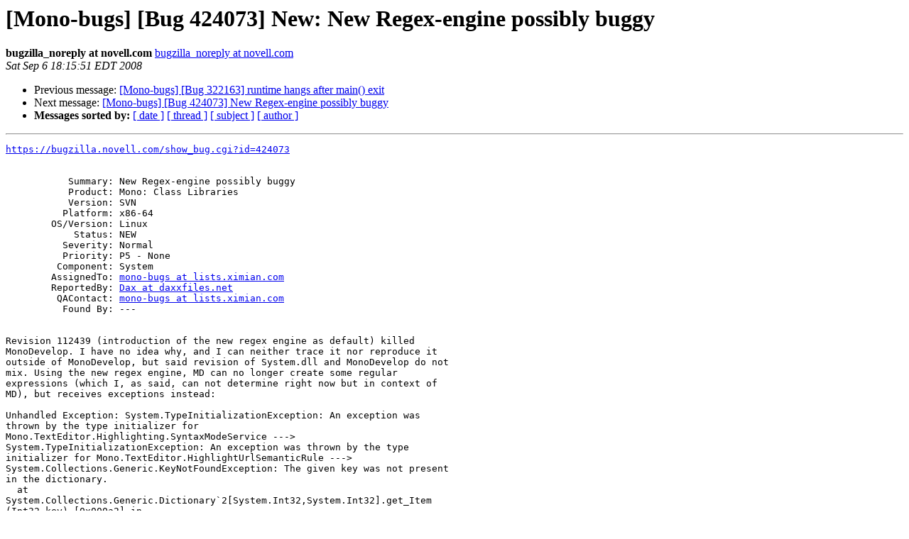

--- FILE ---
content_type: text/html; charset=utf-8
request_url: https://mono.github.io/mail-archives/mono-bugs/2008-September/078927.html
body_size: 1864
content:
<!DOCTYPE HTML PUBLIC "-//W3C//DTD HTML 3.2//EN">
<HTML>
 <HEAD>
   <TITLE> [Mono-bugs] [Bug 424073] New: New Regex-engine possibly buggy
   </TITLE>
   <LINK REL="Index" HREF="index.html" >
   <LINK REL="made" HREF="mailto:mono-bugs%40lists.ximian.com?Subject=%5BMono-bugs%5D%20%5BBug%20424073%5D%20New%3A%20New%20Regex-engine%20possibly%20buggy&In-Reply-To=">
   <META NAME="robots" CONTENT="index,nofollow">
   <META http-equiv="Content-Type" content="text/html; charset=us-ascii">
   <LINK REL="Previous"  HREF="078926.html">
   <LINK REL="Next"  HREF="078931.html">
 </HEAD>
 <BODY BGCOLOR="#ffffff">
   <H1>[Mono-bugs] [Bug 424073] New: New Regex-engine possibly buggy</H1>
    <B>bugzilla_noreply at novell.com</B> 
    <A HREF="mailto:mono-bugs%40lists.ximian.com?Subject=%5BMono-bugs%5D%20%5BBug%20424073%5D%20New%3A%20New%20Regex-engine%20possibly%20buggy&In-Reply-To="
       TITLE="[Mono-bugs] [Bug 424073] New: New Regex-engine possibly buggy">bugzilla_noreply at novell.com
       </A><BR>
    <I>Sat Sep  6 18:15:51 EDT 2008</I>
    <P><UL>
        <LI>Previous message: <A HREF="078926.html">[Mono-bugs] [Bug 322163] runtime hangs after main() exit
</A></li>
        <LI>Next message: <A HREF="078931.html">[Mono-bugs] [Bug 424073] New Regex-engine possibly buggy
</A></li>
         <LI> <B>Messages sorted by:</B> 
              <a href="date.html#78927">[ date ]</a>
              <a href="thread.html#78927">[ thread ]</a>
              <a href="subject.html#78927">[ subject ]</a>
              <a href="author.html#78927">[ author ]</a>
         </LI>
       </UL>
    <HR>  
<!--beginarticle-->
<PRE><A HREF="https://bugzilla.novell.com/show_bug.cgi?id=424073">https://bugzilla.novell.com/show_bug.cgi?id=424073</A>


           Summary: New Regex-engine possibly buggy
           Product: Mono: Class Libraries
           Version: SVN
          Platform: x86-64
        OS/Version: Linux
            Status: NEW
          Severity: Normal
          Priority: P5 - None
         Component: System
        AssignedTo: <A HREF="http://lists.ximian.com/mailman/listinfo/mono-bugs">mono-bugs at lists.ximian.com</A>
        ReportedBy: <A HREF="http://lists.ximian.com/mailman/listinfo/mono-bugs">Dax at daxxfiles.net</A>
         QAContact: <A HREF="http://lists.ximian.com/mailman/listinfo/mono-bugs">mono-bugs at lists.ximian.com</A>
          Found By: ---


Revision 112439 (introduction of the new regex engine as default) killed
MonoDevelop. I have no idea why, and I can neither trace it nor reproduce it
outside of MonoDevelop, but said revision of System.dll and MonoDevelop do not
mix. Using the new regex engine, MD can no longer create some regular
expressions (which I, as said, can not determine right now but in context of
MD), but receives exceptions instead:

Unhandled Exception: System.TypeInitializationException: An exception was
thrown by the type initializer for
Mono.TextEditor.Highlighting.SyntaxModeService ---&gt;
System.TypeInitializationException: An exception was thrown by the type
initializer for Mono.TextEditor.HighlightUrlSemanticRule ---&gt;
System.Collections.Generic.KeyNotFoundException: The given key was not present
in the dictionary.
  at
System.Collections.Generic.Dictionary`2[System.Int32,System.Int32].get_Item
(Int32 key) [0x000a2] in
mono/mcs/class/corlib/System.Collections.Generic/Dictionary.cs:135 
  at System.Text.RegularExpressions.CILCompiler.EmitEvalMethodBody
(System.Reflection.Emit.DynamicMethod m, System.Reflection.Emit.ILGenerator
ilgen, System.Text.RegularExpressions.Frame frame, System.Byte[] program, Int32
pc, Boolean one_op, Boolean no_bump, System.Int32&amp; out_pc) [0x0198b] in
mono/mcs/class/System/System.Text.RegularExpressions/CILCompiler.cs:980 
  at System.Text.RegularExpressions.CILCompiler.EmitEvalMethodBody
(System.Reflection.Emit.DynamicMethod m, System.Reflection.Emit.ILGenerator
ilgen, System.Text.RegularExpressions.Frame frame, System.Byte[] program, Int32
pc, Boolean one_op, Boolean no_bump, System.Int32&amp; out_pc) [0x01bcb] in
mono/mcs/class/System/System.Text.RegularExpressions/CILCompiler.cs:1083 
  at System.Text.RegularExpressions.CILCompiler.EmitEvalMethodBody
(System.Reflection.Emit.DynamicMethod m, System.Reflection.Emit.ILGenerator
ilgen, System.Text.RegularExpressions.Frame frame, System.Byte[] program, Int32
pc, Boolean one_op, Boolean no_bump, System.Int32&amp; out_pc) [0x0068c] in
mono/mcs/class/System/System.Text.RegularExpressions/CILCompiler.cs:376 
  at System.Text.RegularExpressions.CILCompiler.CreateEvalMethod (System.Byte[]
program, Int32 pc) [0x0006b] in
mono/mcs/class/System/System.Text.RegularExpressions/CILCompiler.cs:179 
  at System.Text.RegularExpressions.CILCompiler.GetEvalMethod (System.Byte[]
program, Int32 pc) [0x0001f] in
mono/mcs/class/System/System.Text.RegularExpressions/CILCompiler.cs:81 
  at
System.Text.RegularExpressions.CILCompiler.System.Text.RegularExpressions.ICompiler.GetMachineFactory
() [0x0003c] in
mono/mcs/class/System/System.Text.RegularExpressions/CILCompiler.cs:66 
  at System.Text.RegularExpressions.Regex.CreateMachineFactory (System.String
pattern, RegexOptions options) [0x0004e] in
mono/mcs/class/System/System.Text.RegularExpressions/Regex.cs:255 
  at System.Text.RegularExpressions.Regex.InitNewRegex () [0x00000] in
mono/mcs/class/System/System.Text.RegularExpressions/Regex.cs:230 
  at System.Text.RegularExpressions.Regex.Init () [0x00027] in
mono/mcs/class/System/System.Text.RegularExpressions/Regex.cs:219 
  at System.Text.RegularExpressions.Regex..ctor (System.String pattern,
RegexOptions options) [0x00014] in
mono/mcs/class/System/System.Text.RegularExpressions/Regex.cs:211 
  at Mono.TextEditor.HighlightUrlSemanticRule..cctor () [0x00000] in
mono/monodevelop/main/src/addins/Mono.Texteditor/AssemblyInfo.cs:1 
  --- End of inner exception stack trace ---
  at Mono.TextEditor.Highlighting.SyntaxModeService..cctor () [0x00066] in
mono/monodevelop/main/src/addins/Mono.Texteditor/Mono.TextEditor.Highlighting/SyntaxModeService.cs:511 
  --- End of inner exception stack trace ---
  at
MonoDevelop.SourceEditor.SourceEditorDisplayBinding.LoadCustomStylesAndModes ()
[0x00044] in
mono/monodevelop/main/src/addins/MonoDevelop.SourceEditor2/MonoDevelop.SourceEditor/SourceEditorDisplayBinding.cs:63 
  at MonoDevelop.SourceEditor.SourceEditorDisplayBinding..cctor () [0x0000a] in
mono/monodevelop/main/src/addins/MonoDevelop.SourceEditor2/MonoDevelop.SourceEditor/SourceEditorDisplayBinding.cs:47 

Switching to the old regexes fixes this...


-- 
Configure bugmail: <A HREF="https://bugzilla.novell.com/userprefs.cgi?tab=email">https://bugzilla.novell.com/userprefs.cgi?tab=email</A>
------- You are receiving this mail because: -------
You are the QA contact for the bug.
You are the assignee for the bug.
</PRE>












































































<!--endarticle-->
    <HR>
    <P><UL>
        <!--threads-->
	<LI>Previous message: <A HREF="078926.html">[Mono-bugs] [Bug 322163] runtime hangs after main() exit
</A></li>
	<LI>Next message: <A HREF="078931.html">[Mono-bugs] [Bug 424073] New Regex-engine possibly buggy
</A></li>
         <LI> <B>Messages sorted by:</B> 
              <a href="date.html#78927">[ date ]</a>
              <a href="thread.html#78927">[ thread ]</a>
              <a href="subject.html#78927">[ subject ]</a>
              <a href="author.html#78927">[ author ]</a>
         </LI>
       </UL>

<hr>
<a href="http://lists.ximian.com/mailman/listinfo/mono-bugs">More information about the mono-bugs
mailing list</a><br>
</body></html>
